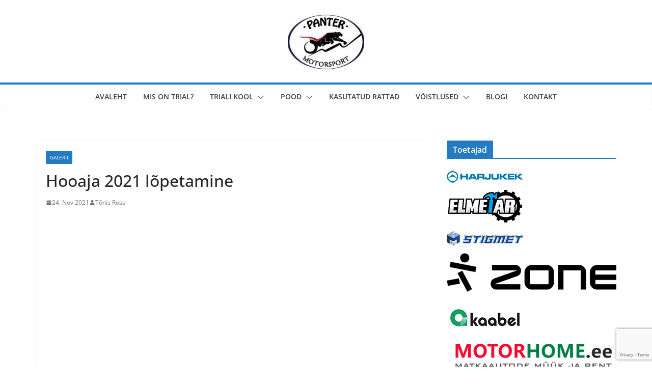

--- FILE ---
content_type: text/html; charset=utf-8
request_url: https://www.google.com/recaptcha/api2/anchor?ar=1&k=6LdL2tUqAAAAAOZ6qNudG-EAYSPq2jAO4IVTLQlv&co=aHR0cHM6Ly90cmlhbC5lZTo0NDM.&hl=en&v=TkacYOdEJbdB_JjX802TMer9&size=invisible&anchor-ms=20000&execute-ms=15000&cb=7pdg1vxbs5cw
body_size: 45732
content:
<!DOCTYPE HTML><html dir="ltr" lang="en"><head><meta http-equiv="Content-Type" content="text/html; charset=UTF-8">
<meta http-equiv="X-UA-Compatible" content="IE=edge">
<title>reCAPTCHA</title>
<style type="text/css">
/* cyrillic-ext */
@font-face {
  font-family: 'Roboto';
  font-style: normal;
  font-weight: 400;
  src: url(//fonts.gstatic.com/s/roboto/v18/KFOmCnqEu92Fr1Mu72xKKTU1Kvnz.woff2) format('woff2');
  unicode-range: U+0460-052F, U+1C80-1C8A, U+20B4, U+2DE0-2DFF, U+A640-A69F, U+FE2E-FE2F;
}
/* cyrillic */
@font-face {
  font-family: 'Roboto';
  font-style: normal;
  font-weight: 400;
  src: url(//fonts.gstatic.com/s/roboto/v18/KFOmCnqEu92Fr1Mu5mxKKTU1Kvnz.woff2) format('woff2');
  unicode-range: U+0301, U+0400-045F, U+0490-0491, U+04B0-04B1, U+2116;
}
/* greek-ext */
@font-face {
  font-family: 'Roboto';
  font-style: normal;
  font-weight: 400;
  src: url(//fonts.gstatic.com/s/roboto/v18/KFOmCnqEu92Fr1Mu7mxKKTU1Kvnz.woff2) format('woff2');
  unicode-range: U+1F00-1FFF;
}
/* greek */
@font-face {
  font-family: 'Roboto';
  font-style: normal;
  font-weight: 400;
  src: url(//fonts.gstatic.com/s/roboto/v18/KFOmCnqEu92Fr1Mu4WxKKTU1Kvnz.woff2) format('woff2');
  unicode-range: U+0370-0377, U+037A-037F, U+0384-038A, U+038C, U+038E-03A1, U+03A3-03FF;
}
/* vietnamese */
@font-face {
  font-family: 'Roboto';
  font-style: normal;
  font-weight: 400;
  src: url(//fonts.gstatic.com/s/roboto/v18/KFOmCnqEu92Fr1Mu7WxKKTU1Kvnz.woff2) format('woff2');
  unicode-range: U+0102-0103, U+0110-0111, U+0128-0129, U+0168-0169, U+01A0-01A1, U+01AF-01B0, U+0300-0301, U+0303-0304, U+0308-0309, U+0323, U+0329, U+1EA0-1EF9, U+20AB;
}
/* latin-ext */
@font-face {
  font-family: 'Roboto';
  font-style: normal;
  font-weight: 400;
  src: url(//fonts.gstatic.com/s/roboto/v18/KFOmCnqEu92Fr1Mu7GxKKTU1Kvnz.woff2) format('woff2');
  unicode-range: U+0100-02BA, U+02BD-02C5, U+02C7-02CC, U+02CE-02D7, U+02DD-02FF, U+0304, U+0308, U+0329, U+1D00-1DBF, U+1E00-1E9F, U+1EF2-1EFF, U+2020, U+20A0-20AB, U+20AD-20C0, U+2113, U+2C60-2C7F, U+A720-A7FF;
}
/* latin */
@font-face {
  font-family: 'Roboto';
  font-style: normal;
  font-weight: 400;
  src: url(//fonts.gstatic.com/s/roboto/v18/KFOmCnqEu92Fr1Mu4mxKKTU1Kg.woff2) format('woff2');
  unicode-range: U+0000-00FF, U+0131, U+0152-0153, U+02BB-02BC, U+02C6, U+02DA, U+02DC, U+0304, U+0308, U+0329, U+2000-206F, U+20AC, U+2122, U+2191, U+2193, U+2212, U+2215, U+FEFF, U+FFFD;
}
/* cyrillic-ext */
@font-face {
  font-family: 'Roboto';
  font-style: normal;
  font-weight: 500;
  src: url(//fonts.gstatic.com/s/roboto/v18/KFOlCnqEu92Fr1MmEU9fCRc4AMP6lbBP.woff2) format('woff2');
  unicode-range: U+0460-052F, U+1C80-1C8A, U+20B4, U+2DE0-2DFF, U+A640-A69F, U+FE2E-FE2F;
}
/* cyrillic */
@font-face {
  font-family: 'Roboto';
  font-style: normal;
  font-weight: 500;
  src: url(//fonts.gstatic.com/s/roboto/v18/KFOlCnqEu92Fr1MmEU9fABc4AMP6lbBP.woff2) format('woff2');
  unicode-range: U+0301, U+0400-045F, U+0490-0491, U+04B0-04B1, U+2116;
}
/* greek-ext */
@font-face {
  font-family: 'Roboto';
  font-style: normal;
  font-weight: 500;
  src: url(//fonts.gstatic.com/s/roboto/v18/KFOlCnqEu92Fr1MmEU9fCBc4AMP6lbBP.woff2) format('woff2');
  unicode-range: U+1F00-1FFF;
}
/* greek */
@font-face {
  font-family: 'Roboto';
  font-style: normal;
  font-weight: 500;
  src: url(//fonts.gstatic.com/s/roboto/v18/KFOlCnqEu92Fr1MmEU9fBxc4AMP6lbBP.woff2) format('woff2');
  unicode-range: U+0370-0377, U+037A-037F, U+0384-038A, U+038C, U+038E-03A1, U+03A3-03FF;
}
/* vietnamese */
@font-face {
  font-family: 'Roboto';
  font-style: normal;
  font-weight: 500;
  src: url(//fonts.gstatic.com/s/roboto/v18/KFOlCnqEu92Fr1MmEU9fCxc4AMP6lbBP.woff2) format('woff2');
  unicode-range: U+0102-0103, U+0110-0111, U+0128-0129, U+0168-0169, U+01A0-01A1, U+01AF-01B0, U+0300-0301, U+0303-0304, U+0308-0309, U+0323, U+0329, U+1EA0-1EF9, U+20AB;
}
/* latin-ext */
@font-face {
  font-family: 'Roboto';
  font-style: normal;
  font-weight: 500;
  src: url(//fonts.gstatic.com/s/roboto/v18/KFOlCnqEu92Fr1MmEU9fChc4AMP6lbBP.woff2) format('woff2');
  unicode-range: U+0100-02BA, U+02BD-02C5, U+02C7-02CC, U+02CE-02D7, U+02DD-02FF, U+0304, U+0308, U+0329, U+1D00-1DBF, U+1E00-1E9F, U+1EF2-1EFF, U+2020, U+20A0-20AB, U+20AD-20C0, U+2113, U+2C60-2C7F, U+A720-A7FF;
}
/* latin */
@font-face {
  font-family: 'Roboto';
  font-style: normal;
  font-weight: 500;
  src: url(//fonts.gstatic.com/s/roboto/v18/KFOlCnqEu92Fr1MmEU9fBBc4AMP6lQ.woff2) format('woff2');
  unicode-range: U+0000-00FF, U+0131, U+0152-0153, U+02BB-02BC, U+02C6, U+02DA, U+02DC, U+0304, U+0308, U+0329, U+2000-206F, U+20AC, U+2122, U+2191, U+2193, U+2212, U+2215, U+FEFF, U+FFFD;
}
/* cyrillic-ext */
@font-face {
  font-family: 'Roboto';
  font-style: normal;
  font-weight: 900;
  src: url(//fonts.gstatic.com/s/roboto/v18/KFOlCnqEu92Fr1MmYUtfCRc4AMP6lbBP.woff2) format('woff2');
  unicode-range: U+0460-052F, U+1C80-1C8A, U+20B4, U+2DE0-2DFF, U+A640-A69F, U+FE2E-FE2F;
}
/* cyrillic */
@font-face {
  font-family: 'Roboto';
  font-style: normal;
  font-weight: 900;
  src: url(//fonts.gstatic.com/s/roboto/v18/KFOlCnqEu92Fr1MmYUtfABc4AMP6lbBP.woff2) format('woff2');
  unicode-range: U+0301, U+0400-045F, U+0490-0491, U+04B0-04B1, U+2116;
}
/* greek-ext */
@font-face {
  font-family: 'Roboto';
  font-style: normal;
  font-weight: 900;
  src: url(//fonts.gstatic.com/s/roboto/v18/KFOlCnqEu92Fr1MmYUtfCBc4AMP6lbBP.woff2) format('woff2');
  unicode-range: U+1F00-1FFF;
}
/* greek */
@font-face {
  font-family: 'Roboto';
  font-style: normal;
  font-weight: 900;
  src: url(//fonts.gstatic.com/s/roboto/v18/KFOlCnqEu92Fr1MmYUtfBxc4AMP6lbBP.woff2) format('woff2');
  unicode-range: U+0370-0377, U+037A-037F, U+0384-038A, U+038C, U+038E-03A1, U+03A3-03FF;
}
/* vietnamese */
@font-face {
  font-family: 'Roboto';
  font-style: normal;
  font-weight: 900;
  src: url(//fonts.gstatic.com/s/roboto/v18/KFOlCnqEu92Fr1MmYUtfCxc4AMP6lbBP.woff2) format('woff2');
  unicode-range: U+0102-0103, U+0110-0111, U+0128-0129, U+0168-0169, U+01A0-01A1, U+01AF-01B0, U+0300-0301, U+0303-0304, U+0308-0309, U+0323, U+0329, U+1EA0-1EF9, U+20AB;
}
/* latin-ext */
@font-face {
  font-family: 'Roboto';
  font-style: normal;
  font-weight: 900;
  src: url(//fonts.gstatic.com/s/roboto/v18/KFOlCnqEu92Fr1MmYUtfChc4AMP6lbBP.woff2) format('woff2');
  unicode-range: U+0100-02BA, U+02BD-02C5, U+02C7-02CC, U+02CE-02D7, U+02DD-02FF, U+0304, U+0308, U+0329, U+1D00-1DBF, U+1E00-1E9F, U+1EF2-1EFF, U+2020, U+20A0-20AB, U+20AD-20C0, U+2113, U+2C60-2C7F, U+A720-A7FF;
}
/* latin */
@font-face {
  font-family: 'Roboto';
  font-style: normal;
  font-weight: 900;
  src: url(//fonts.gstatic.com/s/roboto/v18/KFOlCnqEu92Fr1MmYUtfBBc4AMP6lQ.woff2) format('woff2');
  unicode-range: U+0000-00FF, U+0131, U+0152-0153, U+02BB-02BC, U+02C6, U+02DA, U+02DC, U+0304, U+0308, U+0329, U+2000-206F, U+20AC, U+2122, U+2191, U+2193, U+2212, U+2215, U+FEFF, U+FFFD;
}

</style>
<link rel="stylesheet" type="text/css" href="https://www.gstatic.com/recaptcha/releases/TkacYOdEJbdB_JjX802TMer9/styles__ltr.css">
<script nonce="ExSewSByOk6JhQ6a1ceBpw" type="text/javascript">window['__recaptcha_api'] = 'https://www.google.com/recaptcha/api2/';</script>
<script type="text/javascript" src="https://www.gstatic.com/recaptcha/releases/TkacYOdEJbdB_JjX802TMer9/recaptcha__en.js" nonce="ExSewSByOk6JhQ6a1ceBpw">
      
    </script></head>
<body><div id="rc-anchor-alert" class="rc-anchor-alert"></div>
<input type="hidden" id="recaptcha-token" value="[base64]">
<script type="text/javascript" nonce="ExSewSByOk6JhQ6a1ceBpw">
      recaptcha.anchor.Main.init("[\x22ainput\x22,[\x22bgdata\x22,\x22\x22,\[base64]/[base64]/[base64]/[base64]/ODU6NzksKFIuUF89RixSKSksUi51KSksUi5TKS5wdXNoKFtQZyx0LFg/[base64]/[base64]/[base64]/[base64]/bmV3IE5bd10oUFswXSk6Vz09Mj9uZXcgTlt3XShQWzBdLFBbMV0pOlc9PTM/bmV3IE5bd10oUFswXSxQWzFdLFBbMl0pOlc9PTQ/[base64]/[base64]/[base64]/[base64]/[base64]/[base64]\\u003d\\u003d\x22,\[base64]\x22,\x22cijCpMKtEgE/[base64]/[base64]/Ch8Oyw6E6b1loLcKeBQfCjBHCuFsBwp3DqsO5w4jDszzDgzBRKyFXSMK+wqU9EMOhw4lBwpJjDcKfwp/Dq8Ohw4o7w4LCjxpBBBXCtcOow7xfTcKvw4vDoMKTw7zClQQvwoJVfjUrYE4Sw45Hwod3w5pUAsK1H8Oew4jDvUhiDcOXw4vDqsOpJlFnw5PCp17DiXHDrRHCiMK7ZQZLEcOORMOUw7xfw7LCvGbClMOow4/CgsOPw50+bXRKVsOJRi3CmcOPMSgbw7sFwqHDo8OZw6HCt8OgwqXCpzl3w7/CosKzwppmwqHDjA5MwqPDqMKaw45MwpsrJcKJE8O1w5XDlk5GUzB3wqvDtsKlwpfCkEPDpFnDnBDCqHXCuxbDn1k8wqgTVgLCu8KYw4zCrsKawoVsIRnCjcKUw6HDu1lfF8K2w53CsQBOwqN4N0Iywo4vJnbDikYzw6oCD0Jjwo3CpmAtwrh6KcKveyfDiWPCkcOxw7/DiMKPRsKjwoswwpnCl8KLwrl0AcOswrDCjcKXBcK+cQ3DjsOGCSvDh0ZZC8KTwpfCocOCV8KBTcKcwo7CjWTDiwrDpifCtx7Ck8OoMioAw6hWw7HDrMKxH2/DqkzCuTsgw5TCpMKOPMK6wp0Ew7NEwpzChcOca8OEFkzCrcKaw47DlzLCnXLDucKRw4NwDsO9W00Re8KOK8KOLsKPLUYdJsKowpAgKGbChMK5acO6w58OwpsMZ39Xw59LwpjDhcKgf8Kvwp4Iw7/Dn8KNwpHDnUo0RsKgwprDv0/[base64]/CqA9Uw77Ct3Ejwp3Cr8KAMsOuMsKAw4/[base64]/NMOMwoTDjcOvVU14wpzCnWvDrsKAc8OrwqvCgxrCnRpZRcOlOAxfJ8O0wqdGw4Akw5TCrMKyBh5Pw57CsAHDnsKRWxVbw7nCkBLCg8OHwozDg2/ClxgkA0jDshwEOsKHwonCtT/DgsOIJw7CmjNWI2F+TcKqaz7DpsK/wqo1w5suwrZCDMKnwrvDqsOLwqvDt0fCpVY+JsKfG8O9FlnCpcOoZBwqa8Orf3BfACjDucOTwqrDpCnDkMKPw7Qrw54Fwo47wog4RmDChMOYG8KFKMOiGMKMWsK4w7kOw4RdVj0/Em5yw7TClHHDumRTwpfCgMO3dXwiOAnCosKwHQpyOsK+LjDCrsKDBQIswrluwpPCosOFQkDCqDLDjMKHwrnCjMK7IATCgFbDqWLCmcO4OEfDlB9aKxbCswEjw4jDpcOwUhDDpAwDw57CjMKjw6bCssK7IlJ2ZU08McKFwqB9HsKpBnh0wqF5w4DCqG/DlcOuw6lZXHpBw517w7RJwrLDkQrDocKnw70Awqxyw47Dj08DI3rDvnvCoS5HZA0gXcO1wqtTccKJwqHCscKuS8Owwo/[base64]/Cl3pew4k3acKZQsOvEHjClVByw5JeAX3Dnj7CscOMw6PCmF5/ZyzDvR1nRsO/wpt1CGhIeW1qSEt0HFzCl0/CosKHIxjDiAHDoRvCsgPDuRrCmTvCuS/DjsOuCsKrL0bDqMOnWEgOPT9dZWPCqmIuFFdVdMKnw5DDoMOBfsOqScOmC8KjVh0ieXJbw4rCuMOvMGJVw5LDvn7Cr8Ohw4LCq0/CsFgTwop/w6k8F8KQw4XDvFAFw5fDmGDCmcOdGMOMw7d8D8KvaHU+JMK8wr96wp3DrDnDo8Olw7rDpMKywqwxw6fCkHPDl8KgD8KHw6HCocO2w4fCiEPCon1nU2nCnW8vw6Q0w5TCoy/DvsK8w5PDhB0OL8OFw7bDq8KkUcO1wqZEw7DDk8Ohwq3DgsOkwqPCrcOGa0B4dzgiwqwzCsO6BsKodzJZdjFaw7DDocOwwoAgwpLDiCpQwrkYwr/Do3DCrlE/w5PDuVLDncKAAQ13RTbCh8K2WsOnwqIdZsKEw7LDogTCqcKEXMOmICfCkQIcwpLDp3zCuTpzX8KYwonCrhnCvMOjesOZfF5FesOkw4N0HRbCi3nCnyt3Z8KcG8OFw4rDpnnDqMKcSTnDmnXDnwcmJMKyw5/CtlvCjB7CsQnDogvDmT3CrhJaXAjCv8KrK8OPwq/CoMOPSCYTwojDlcKbwqQpXAUQM8Kqw4dlK8OPw6pvw7fCp8O5HmENwrDCtj5fw5/Dl0JEwoIJwp1+N3LCqMOHw4nCqsKLcH7Cj3PChMK7McOcwoFNW0LDkknDpBUyPcOhwrRWaMKNaFTCvGHCrRFTw5dkFz/DssKowooMwq3DrXnDtD0sEgNiacOPcSlZw6BtHsKFw5A5wpEKZg02wp8Xw5zDhsKbb8KAwrTDpQnCk21/XwTDosOzD3F5w4vCqA/CjMKTw4YMSjTDjsOfMmfDr8ONGHYqRcK3bcO0w59AQ3TDjMOYw7PDtwbCo8O7SMKqQcKNXcKjXAchAsKJwpHDvXsXwp4yW1rCrh/DrWrDu8OyUCtBwp7Cj8OKw63Cu8Ouwqtlwqktw75cw59FwptFw5vDj8KRwrJXwrZEMHDChcKbw6JFw6lPwqZNI8K+SMKmw6bCp8KSw6Z8Cw3CssOjw7nCoj3Dv8OYw7/CrMOnwrc+X8OkfcKvccOTW8Kuw6gRY8OXMS8Bw5rCgD0qw598w5HDvjDDr8KaccO6GyfDqsKnw4bDrStcwpAXGgIow6YfAcKlPMOxw7x0Bz18wp9sZgDDp2Nyb8O/fy8pNMKRw6zCtlRxOMO+CMK9ZsK5IznCuAjChsO8wpnDmsK8wrPDnsOsecKawqMBRsKew748wqDCpCQRwql3w7zDlyfDpyYvPMOAIcOiag1twqYvYMKLMsOmaAVzKH/DohnDqhTCkwvCoMOfasOVwovDvw1kwpYgQ8KIFhbCocOKw4J/[base64]/Cmm0wPcOXWCppRsKRG8OGEFfCrSsBMXRAOx8GAsKwwos0w54Ewp7Dh8O8IcK/[base64]/CFrCgsKFEcKqYU/DvcKFWsOzScKLSlvDpGXDu8OWT24COsO7RsKZwobDkWDDjGscwofDhcOZZsOMw6rCgEPCicOWw6XDr8KHDcOxwrfCoUBKw6h3PsKtw5LDnHNHS0jDrlljw7DCsMKmU8OPw5rDosONSsKmw5AsWsO/ccOnN8KPIjEOwod8w6x7woJ9w4TDkGJzwp53Y1jCvUM7woPDusOKNgMZPkZ2Qx7DhcOCwrPDnTN2w68lDhdwLEd9wrAoC1w3HVAFEw3CjTNHw6zDqi/CosKtw5zCo2M4eWAQwrXDq1HCj8Oew65lw5xNw6jDksKMwr0EVQPCusK2wow4w4Z6wqTCtsOEw4rDr0dyWB9bw5ldN1AxWS3DpcK2woN3UmFDdkgJwo/CuWLDhWDDkBDCtgHDrMOqYnAGwpbDlx98wqLCjsOoE2zCmMOkdsKxwqlfR8K2w4oRNRrDi0nDk3rDgn1XwrVnw48rRsK2w7gZwpBSIBVww5PChA/DuFo3w59HexbCu8KIcA4Uwqxod8OuS8OswqnCqsKRPW1nwoZbwoF5DcO/w6AYCsKbwpx1RMKBwpVHTcOuwqA7BMKLL8KIWcK/P8OIX8OUExfCh8Kzw6dywp/[base64]/DlU3Dun3CmcO8w5Yew4Acw7TCuzzCtjw7wp0CRAnDpsKVExDDpMKrGBHCn8OiT8OaeTbDrcKIw5XCtVI3AcORw6TChgsXw7dawprDjiN/w65iSS9cc8Olwo9/[base64]/wp3CvVBmw4cHYsOTwrVawqFawpzDnMOFCVfCoQvChG58woUNVcOhwpbDusKiW8OFw5XDgMKew6MSCHDCisOhwo7CpsOqPH7CuXkuwqrDuDR/[base64]/[base64]/[base64]/DrMKSU8KNw6DDrcKYwrPDoGAPfcOgwo7DosOHw6UFFycbNMKMw5jDkDpZw5JTw4bCqVV3wqvDsGLCuMKBwqTDicOvwp/DisKzR8OyfsKyZMKewqVjwrVtw4RMw5/Cr8OXw6IoccKIQnLCszvClAjDtMKbwrzCmnbCuMKPWAx+dgHCgyrCiMOYXcK2TVPCgcKlQVg0XMOMW3LCrMKpHMOww4dgY2o6w5HDj8K/w6DDjAU/w5nDmMK7ccKhPsOSXiXDs0BnQXrDuVPCqlTDgghJwrhNBsKQw5lCDMKTSMKMJ8KjwrFGf27DssKgw7ALPMODwp0fwpjDp08uw7zDow4bT2EHUjHCi8KnwrJ7wofDg8O7w4dUwpjDgkszw5kgUMKNeMOyd8KgwpLClsKaJCTCiWE5wqMow6AwwpgFwoN/HcOZw5vCrjUrVMODDXrDrsKgKVXDj2leT1DDiCXDpUbDk8KuwpJAwqFWMyzDqzgXwofCrcKZw6M2V8KMelTDmgbDmcK7w6Mgd8OTw4xSXMKqwoLCpsKywqfDnMKTwpwWw6wGXcONwr0+wqTCkhZqBMOww4TCkn1gwq/CicKGRFJuwr1Jwr7CksOxw4gRIsOwwrwYwoHCssO1BsK7RMO5w5wAEEfDu8O3w586FRvDmzfCtCYJw7fCnUYpwpTChsOsMcOaETEEwqLDg8OxJVXDh8KMOCHDpxbDqwrDhAgEfMO9MMKxSsKCw4lPwrM/wqTDg8KZwo3DpTLDmcOnwp9Kw4zDlmbDsWpjDRssNjLCvcK5wqIFWsO5w50Iw7M6wppVLMKxw7PCssK0XRwufsOVwpBXwo/CljpDbcOwQEHDgsO/CMK9IsOQw4xAwpNHRMOVYMKbTMOEwpzDg8Knw6/DncOiNyjCpMOWwrcYw4XDgXtVwptYwpXDr0ILwqnDtzlJw4bCq8OOFQYdRcKcw4JraHbDg2bCgcKew6Asw4rCsH/DtcOMw7svR1o6w4IWwrvCp8KnAsKOwrLDhsKEw7ICw7TCisO5wo00KsO+wqJPw7fDlF4nHhlGw47Dk3t5w4HCjMKkKMKXwpNKVMOLeMO/[base64]/w7rCt8ORwq7CnMOrS8K3WwB4w49lZ8OewozCoQzCksKNwqTCqcO9IAHDmVrCgsKPSsKBD04EJWgWw4jDoMO5w4IBwqlGw71Ww7ZCHVobPFYYwpXCh0deOsOJwqzCv8O8XQTDtsKKdUw1woRlJsOSwrjDocKiw7hbL3sUwqpjU8OqFW7DrsOCwpQVw6/CiMOcFsK6CMODYsOSAsKWw4rDvcO5woPDugbCiMOyZcO6wpAbBlHDnQ7ChMO9w6/Cq8KIw5/[base64]/Du8OVasOTQcKzwpJrwp1TbMOkRCM8wosJKDjDicKzwrt4F8OswqjDsWtuD8KywpjDkMOLw7TDhHkAeMKWC8KawoE/PGY5w7YxwpjDtsKPwpwZZSPCrCHDrsOfw4t5wpoYwqTDqA4LHMOVTEl3w4/Ci3/CvsOUw6Vgw6XCrcK3KGlnSMO6wpvDkMOuNcKDw5dFw4Zww6FmN8Oow6nCh8OSw4rCucOhwqk2KcOOMmfCqAtpwr0ww51LHMKZcCd9QxHCssKWQiVUBUNIwq4Nw57CqTrCmUk+wq04E8O8SsO2w4JqTMOEG142woHChMKLTMO/wr3DjjtFEcKmw6rChMOUfB7DtcOocMO6w6jClsKQB8OAEMO+wqDDlX8vw6gQw7PDgkdBWsKTSXVawq3CnnDCr8O3YsKIHMOtw7/DgMOTQsK0w7jDmcOxwrAQJUURw57Cj8Oqw6h2RsO+XMKlwpt7WMK7wqN6w6jCpcOyU8OKw67CqsKXDXjDiC/Dh8KIw7rCncK4d0lQDcOSfsOHwrg7wqwYAV4mJAlpwr7Cr2rCp8KrXRDDjhHCtBYwRlXDuShfJ8K8bMKfPG/CrUnDnMK1wqRnwp9WHgbCnsK9w4QRKGrCuhDDkEdjNsObw4PDghhvw4nCicKeAA5qwpjDqcOwFnHCsjJWw7FWdMORQcK3w7/ChUbDtcOyw7nCvsOkwp0vaMOCwpfDqw4uw7vCkMO8VijDgDQbOzHCoQTDtsOaw4ZTLD/Dq3TDjcKewoI1wr/Cj0zDgRRewp3CmiTDhsOXE3Z7PVXDh2TDqcOww6XDsMKAR37DtkTCm8OHFsOFw7nChER/w5wSJMKDTglqLMOjw5cmwo3DvmJFbsK6Pwtww6PDnsKlwqPDn8KywoDCr8KMw7gpVsKawrZ1w7jChsKuFk0tw5PDh8K7woPCq8KmWcKnw4wNNHZmw4ZRwoJ2LihYw4gmJcKBwqRROVnDiFxlYWHDnMKPw7bDisKxw6d/KRzCpFDCi2DChsOBEHLDgwjCt8Kow7NmwrLDjcKGdsK1wq1vAVInw5XClcKIJyhBO8KHT8OVOhHCnMOwwqc5IsO8C20/w5bDscKvf8Onw6PCsXvCjX0zShItXWrDtMKCw5TCul0zP8OpOcOJwrPDtcO/G8Krw714DMKSw6srwpIWwqzCpsKHV8KnwrXDi8OsW8Orw6DCmsOvw7/DiRDCqW1rw6JTGsKBwoLCvMKrScKWw7zDj8OtDyc4w5DDksOSOMKnYcK6woMNVsOhRMKQw5JbbMKWQilEwpnCjMOOPDFtPcKiwovDvB1efBrCv8O/CMOneXcPe2jDrsKpHSZxY0QSFcKzQVvDkcOjUMKvbMOcwrzCtsOtdDLDsUFsw6rDvsOAwrbCiMO4aArDtQLDnsOFwp1BbQbCj8Ktw6rCqMKxOcKmw4sKL3jCml1BORTDhcKfIBzDogbDjQRCwqBWVCXClnEqw4DCqwcHwoLCpcORwoLCoi/[base64]/DjRLCslLDtMOnTiBqw5nDvMO6w4nDpsK6wonCpcKwBQ7ChMKmw5jDuFozwrvDj13DmcOsP8K3wrzCicOuW2/Dt0/[base64]/w7ZjwrXCk8OPeMOsw43DvMOKVBAuwpcpw6cXQ8OHCVdLwpZPwrHCncOpeldENMKWwrXCrsOkwqvCpjYeHcOiKcKPXx0dfn/CoHgbw6vDp8OfwoHChsKSw6DDsMKYwoI/wrvDghUcwqMNMTZMRMOlw6HDlCTDgiTCqDYlw4zCosONK0rDu3k6X3zDqxLDpkMowr9Cw7jCh8KVwprDu3/DoMKgw4vDqcOSw7sQasOnG8OSTWFWCiFZfcKmwpZlw4VUwqw0w44Jw5lPwqsjw57DqsO8JHJRwpdRPiPDqMK4RMKVw6fCsMOlHcOvPg/[base64]/DknYlwqnDkA/CggNjw7vDs8OZCTbCk2XClsOQEFvDnijCu8ODGsOxY8Otw4vDrsKlw408w6TCk8OVNgLCmiLDh0XCj1A9w5XDsWYwY0QhPMOJacKXw5rCosKFGcOlwoI6L8OSwpXChMKVw5XDvsKlwobCohHCog7DsmMwPF7DsWjCnUrChMOdNcK0bWR8MnHDgMKPKk/[base64]/CiXnDnRHDiWvDmW4MwpZ/PcKAREnDujYkenIMT8KrwqbCuBs2w6TDqMK1wo/DqGF8YQcCw4TDq1zDn158Ny4FHcK7wpoYKcOhwqDDhVgDJsOCw6jCtMKMW8O5P8Olwr5EQcOMCzg0aMOcwqbCgcOUwoo/w4IaQG/DpinDoMKWw7HDjMO/KS8hUHwdPRXDnEXCrnXDiFpGw5DCoF/ClBDCnsKgw70UwrY6EVAeY8Ouw4DClB4ewqPDvzVMwr7DoG8Hw4BVw7pPwq1dwp7CuMODesOGw41bY2hnw6bDqkfCi8KSZXVHwonCmhQcHsKFBH0+GxxIM8OXwo/DocKJfMOYwq3DgxzDjTTCoyxxw6DCvz/DmiDDr8OQdEB5w7bDrjzDrX/Cr8KkEW8uaMKOw5pvAS3DkcKGw7bCjcK1YcOLwpNpUDl6EHPCgDnDgcOvVcKTLD/[base64]/Gx9vwpbCisOYw58Xw6vCssKSQ3TDoAzCsk/Ch8OkcsOMw4tsw713wr9rw5o4w4UUw6HDtsKNdsOcwrXDuMK/VcKaWMKgPcK2MsO5worCqy0XwqQSwpU5wqfDolnDvWXCtQ3Dm3XDul/[base64]/Ck8O7w5EMwrPDlMKjw7hywrLCqRTCo3URw4MWwr58w7HDkAh3RMKZw5HDj8OuBnA0RMKRw5N9w5/Ci1EhwqPDvsOMwrXCmcKTwq7CmMKwUsKHwqNZw5wJw7hHw7/CgnISw5bCmTzCrUjDmCQKW8KYwqMewoIrNcKZworDv8KaSjvCrSEgaljCs8OBEMKmwqfDjVjCr3ELZsKfw5I+w6huCTpmw43DhsKXeMOVUcK/wqBKwrnDvXjClsKhITDDtgHCqcO4w7xuOjzCg2JGwqglwrUxOGzDtcOywrZLd2nCgsKHfSzCmGQcwqTCjBLChUDDuD83wrvDtTfDhRVbIEhsw4DCuHzClsKPUSVpLMOpDkXCgcOHw4nDqHLCqcKoX3V/[base64]/VxpSD1bCgcOFw6BGSzQ8b8OXwqLDgjLDrMOiICjDq3l2ADd3woDCoQ8OwqcSS2vCmsOTwrPCrEnCgCXCiQk7w63DlMK3wosnwrRKQU7Dp8KHwqPDlsK6acOqA8KLwqpIwosuc1XCkcKewqnCqnNJe1PDrcOtDMKTwqdewovCoBNPLMOrYcOrJl7CkUo0HHnDgX/DisOVwqA3bMKbW8Klw45EGMOYIcOkwr/[base64]/DkFPDs8KYI8Kowq3CnFwUFsKDwpfDssKBLGwcwrPCoMKKTsOJwpnDrh7DiAIqfsO7wojDrMONI8KAwod6w7MqJU3CssKkHxRPHj7CqAfCjcKRwo/DmsOQw4rDr8KzT8Ofw7HDqQHDiSXDrVc2wrnDh8KiRMKEL8KRJEIfw6M4woA+axXDhUp9w6zClnTCgX52w4XDmjrDmgV/w6jCvFM4w54pw63DihbCuhwhw7rDhDlPEHsuZkDDhGI8KsOhD0DCv8KwGMOJwoRHTsKow47Dl8KDw7LClhLCkXABPToMcXk7w4XDgDpZTlLCu25qwpfCksO9w5hxHcO8w4rDq2EqRMKUJzbCnlnCmU4vwrPCgsKkKS5owprDgT/CjcO7BcK9w6IKwqUbw54ua8OfOMO7w7bDvcKREjZSw5fDmMK6w4kcasOEw6/CuivCvcOywrk4w43DoMKLwo3Cu8Klw4zDncK9w7BWw43Dk8O+YH9hecK5wqTDqsOvw5QKPgYywr8mWUPCuDbDu8OXw5PDs8OzW8K8ETvDm3Aew4olw7VFwrTCjjzDoMOJYTTDh2fDj8KnwonDiDPDoGDCqsOcwo9FEg7CmGdtwpIZw6klwoEfGcKXBF5Nw7/CiMOTw7vDqB/DkVrCnH/[base64]/RMKlwqLCmsKAwozCuMOXU3LDpsKgUX/[base64]/wp7DrcKQw6IVwrBmEhvDhMKzwozDukDCucO+PMKEw7bDhsO0E8KfScOZdC3CosKTS2XDscKXPsOjeXvCr8OyQ8OSw7Z2AsOfw4PCgi5zwok9PQZYwoPDhlvDv8O/wqPDrsKJGS5Lw5rDq8KYwrXCgEHDpzYBwptibsOibMOJwrrCqMKEwqPCqmLCusOlLsKbLcKVwojDsk5oS0hfdcKGLcKGLsKJwoXCvcOMw5Mqw7Nrw7HCuQYHwrPCrBXDjGXCsmvClEA/[base64]/CqMOcTsKAfMOVwqJ0wq3DjcK9w4vDpGcXK8KywqAAwpHDr0Y3w6nDiGHDqMOBwqVnw47DuTnCrDN9w7spVsKPw6jDl23DkcKqwqvDrsKDw7QPEsOfwog+ScK0U8KtF8KBwqDDsB9Zw41WNkkbUG0mTzDDlsKOIwTCqMOeZsO2w5rCrwLDksKTUiokIcOMQztGc8O/by3DthlaAMOkwozDqMK+bX3Ct0fDrsKHwpHCm8KQfsK1w4PDugDCoMK8wr1nwp4yLg7DggEIwrx9wp1fIUBTwp/CkcKvNcOfWk7DqWIuwovCs8OOw5zDo0tJw6nDk8OdX8KRdRJSZAPDqSMPZsK2wpXDvlYRMUZkeBDCsUvCsjw3wqgQE3TCpXzDh0RaHMOMwrvCmEnDtMKeRlBmw6Y6Zm15w47DrcOMw5h6wpMnw7VswprDkzADKU/[base64]/[base64]/DnUJ9WsK3KsKiw4FEwofCp8K+w4tGcQtkw4/[base64]/CssKXwphIXk4XwojCo3jCu8KqBH1GwovDh8Opw6URbEEww6/[base64]/FxvCpMO0w5wGw492HDjDqsKvYcKSZHJ5wqtZEUbCm8KPwqfDmMOEYlvCsh/CgMOQecKGZcKJw63CgsKfLX5KwrHCisK+IsK7HhvDj33CtcORw68DBzfDmiHCjsOWw4LDk2Qtb8Kdw48vwrotwq0AOT9BeU09w6/DqUQTBcOVw7Nzwok7w6/[base64]/wotcwoF3w7oKwp/DpMKrX0XDvFJ+TTbCjkvCvw86RwQhwoMyw7HDncObwqoOZcK8LhQgP8OPEMK/VMKgw5pTwpdQT8OSAV5NwpzCmcOdwpfCojdXa0LCmwBiAMKsQFLCvEPDm3/CoMKWW8OIw4rCpMONGcOPSEPChcOEwrQmw7ZNW8OTwr3DigPDqcKPXgdwwo4/wrHDjEHCr3/DpCgvwrYXZjvCp8K+wrLDqsKYEsOCw6PCvHnDnTx1Pg/CvEt3WAB5w4LDg8OWB8Onw70gw47Dn0rCssOzQV3DrsKVwqbCpGoRwodNw7DCtEjDjsOvwrZawocWVV3DlwfCtsOEw7MUw7fDhMKMwrjDksKUKAE5wp/Djh9hIjTCqsKcEMK8EsKfwrcSZMKGIMOXwoMLMQFBJ1xlwpjDkyLCo2ZSUMKjdEXDlcKTdWXChsKDGsK3w6V4G1/CpBAsdj7DimVpwoxAwrzDr3NQwpAaKsOtX1ApLMOCw4QTwpJRcQgKIMO1w4wTaMOuf8KTVcOLfS/CnsOOw7M+w5jDjsOEwqvDh8ONSD3CncOmdcO4dcOZHWXDhR7DvMOEw7/ClcOow5lAwo/[base64]/wpY0wpJ8aG1TwqPCkkltw40APVZAw6JvNcKLMSzCg25Sw7JxacOiMcOowrVHw4HDosO1f8KoGcOdByUFw7/DlMOfalpGAsKZwqw0wq3Dqg7DtjvDlcOHwo1UVAcMa1owwpJGw7ANw4Rww758HWBVP0TDgyscwoRvwqdGw6HCicO3wq7DpQzCi8KjGHjDqDHDgcOXwqZbwotWZx/CnMO/MAxkU2xCEBbDqWtGw5DDlcO3F8Obe8K6bGIBw60+wpPDicKDwq8JAMOnw4l5d8Ozw4ISwpckPy8Vw7vCosOMwpvCm8KOf8OZw5c+wpXDhsOWwq5HwqAAwrfDoXIdMBPCisK9AsKjw516YMOreMKNbgvDnsOiHGUAwr/[base64]/w6dLOUV6PsOrGnnCm8Ocw7vDlVRnKMOIYy7Dsi1YwrjCgcKbbgfDk3NZw5fCnQXCnjJ7CGfCszkUMRALLMKqw6vChDTDk8KIbGUewoZWwpTCom4fL8KHfCTDlC4Hw4/CvE4XY8OMwoLCryhCLS3CucKbCxUjf1rDo1pVw7pTw5ZwYkBww6EhJMOZc8K7ZxcdCnhPw6fDlMKQY1TDizcCEQrCoEBhQsKCBMKaw482flRzw6sew43DnmHDrMKxw7MmYkjCn8KZUn7Dngs6w7grFCZtVT9xwo/CmMO5w6HCgcOJw4bDowvDh2wVRcKnwpZREcOMO0nChDhRw5jCucOLwpzDpcOPw6nCkwDCvinDjMOswqcCwrPCnsOQcmpNb8KZwp7Ds3LDjWXCnxDCt8KGYjloIWkwalxCw40vw4dkwqnCncOuwrRow4XDtU3Ci3vDq2w2GMKyIxBIHMOQHMK1wq/Ds8KZcRRgw5LDj8KuwrhLw4HDusKid0bDsMObYBrDmXgbwqUHbsKsewxsw5w4w5Mqw6/Dty/CqSBcw4DDgcKLw75IZMOGwrPCnMK2wqfDvn/CgxZOTzfCtMO+QgcPw6ZDw4phwq7DgiNmZcOKYltCbF3Ch8OWw6zCtkMTwqEWEhsRIgo8w6h8LRoAw5puw7AKcxRqwo/DvMKPwqnCjcKzwptDLsOCwp3Cg8KhOhXDlEnCpsOLRsOoVMOJwrXDkMKAdlxbKHXDiAgGKcK9UsK2Uj0/SmVNwoRcwo/DlMKZQSRsCMKbw7DCm8O3c8OAw4TCn8OJBGzDsGtCw5EEJVhww4hcw7zDvMK9LsK7Uj8fasKdw48/a0MLamPDlMOew4Abw5HDkxrDvFY9f2Yjwp9GwpDDv8O4wrYywpbCqg/CoMOhC8Oqw5DDi8OufDjDt1/DgMOuwrNvQiYbwoYCwp9xw7nCs0DDtn8pf8KDfwpsw7bDnhPCmMKwLcKCDMOqEsKnw5TCkcOOw4NnFwRAw7TDtcOIw4PDlcKlw6YIUcKNW8O9w7Z7wo/DsXzCscKRw6vDmVvCqnlgME3DkcKqw5ERw67Du0LDnMOLPcKYN8Knw6fDqcOAw7t6wpzCjC/CtsKtw5vCv2/Cg8O/J8OiE8OnQRfCsMOcXMKxOTBrwqFDwr/DuGvDl8Kcw4BFwroUfU90w6zDvMOmwrzCjcOdw4TCjcKdw6xjwpYUMMKOVMO4w47CscK3w7PDi8KJwo4tw63Dgi1yaGE2fsOvw7k1w63Cl3LDuSHDtsOcwojDihfCp8OAwr5Vw4TDgWnDhz0Mw6ZyHsKkVMOBcVTCt8KNwrgWPMK6URIAYsKwwrxXw7/CkXfDvMOkw6oEKl8tw50hEW1Qwr1afcOyOlTDgMKycmPCn8KIDcKcPwPDpwbCpcOiw7DCksKVD3x6w49HwrdaIFlUPMOAEcKvwqrCm8O0bHTDk8OKwrQJwqofw7NxwpvCn8KQZsOTw6TDgVbDgHbCssKzJMKiJQAVw6nDocKgwonChSVSw6bCpcK/w5s3CcOpLcO1JMOUTih2VcOnw5zClhEAZsObEVsFRzjCq0vDtcK3Ol5Bw4HDoF9UwrxoOA7DoQhxwpTDvybCn1cYSnxKw77Cn2xlXMOewqYWw5DDiRoYw6/[base64]/MGjCgMKieR7CksKydyjDszXCgsOZXwDCsDvDmsKrw6lje8OPZcKDI8KCXx7DmsOybMOhFsOBQcKjwr/DpcKaQDNXw6bCicOiK2rCscOcOcK0fsOXw61mw5x4QMKCw5HDjsOGS8OdJgfChG/CqcOrwpAowo9bw5dow5rCgF7DvzbCsjjCpijDpsO4fcOswo3CsMOCwrLDnMOsw5DDkkMkNsO9T3/DqDASw5jCtz92w7hnH0XCuA3DgU3CpMOCWMOvC8OFbcOXYBt1LFgZwpYkKcKzw6XCmHwOwpEsw7zDlMOWSsOGw5tLw5vChQvChBYfESbDqWDCsncZw5Jqwqx8SWTCisO8w6/Dk8KnwpYuwqvCpsO+w6Mbwr8oZcKjIcOWFsKLUsOcw5vCvcOGw5/DgcKOPGw9MwNfwoXDt8KMKQvCk1N9K8KnIsO5w7TCvsOQQsOURcKuwpvDvsOSw5zCj8OwJ2Bzw4ROw7I/acOOGcOERcOPw4pgFsKpRWfDvVTDgsKIwq8WT3jCmyLDp8K2RMOGccOiOMK7w4dRXsOwMxoXHi/[base64]/woXDsAA1wqTCr8Oawp8yHsKywokQUcOQEA/CnMOMeizDkFXCkATDqAfDicOpw4c7wqLDsgNuKWFGwrTDuBHCiRhWZmYgVsO2X8O3NSnDpsOnAjQdbSDCjxzDjsOswrkbwrbDk8Omwq1ew4Zqw6/CuxLCrcKJd3bDnUfDqzNNw5PDqMK4w7VGVMKiw4DCn1Q9w7vCo8KPwpETw67Ch29wLsOjWSjCk8KhIcOWw5oSw7I1WlvDrsKHZxvClGVUwoAaS8KtwoXDuSTDnMKLw54Jw7vDlytpwpcZw4LCpArDrgDCusKnwr7CinzDosOywpfDtsKdwpMaw6/DildMUWlHwqZTW8KWRMK+LsOrw6VhTAHCgHzDuS/DtsKOBkbDo8K8woDCizADw7/Cl8ORHm/CtHlQB8KoRgPDhmogQF9dN8K8On8fGUDDo2bCtlHDhcKVwqXDlcOzZ8OFB0zDrsKxb2lpHMOdw7RvGRfDlUlMKMOjw7XDlcK+YcOKw53CtGDCpMK3w604w5TCuizDo8O2wpcewpcRw5zDnsK3FcOTw5MiwrLCj1jCsRs/w6nDgg3Co3TDlsOhDcO4TsOiGmxGwo5Vw4AKwonDqxNvTw1jwpBHKMKQPEtZwpLCpzhfFzPCo8KzdcOxwpscw6/CrcOuKMKAw57Dm8K8WiPDocKRWMK7w7HDkFhswp9pw4vDtsKKO08vwqvCvhkKw6jCnWzDnWEiFCzCo8KKw7jChzpUw7DDvsKaNVtnw7HDrjYRwoTDogk4wqPCscK2R8Knw5Z0w7MhfsOfHh/Cr8K6b8OMOXHDgSMVCXxEZ1bCnGw9Q2rDq8KeBXgawoVjwrkaHw0LHcOswrLCrGbCt8OESk/CjMK5Lns2wpQWwr51csKlbsO5wqwuwobCt8OGw5cBwqhSwrI2GCTDqnLCuMKpHU5rw6fCsTLChMK+w4gQKcKSw7PCtHogSsKxCWzCgsKbe8OBw7wDw5l5w55Xw5tAGcOfXC0xwpVuw4/CnsKbV2kew6jCkkwgL8KRw5rCisOdw59SYWbCmcKmf8KlHiHDrhXDk1vCkcKTEDjDrgzCr0DDmMOew5fCilM1UXwubAQ9VsKBd8Kuw77CpknDoGsywpvCjz5DYwfDvSHCj8OGwqTCmjU8bMK/w60Ew69VworDmMKqw48LfcOPKxMQwrskwprCl8KsZXNwCBtAw7ZBwqlYwrXCp1PDsMONw5QZf8K8wq/[base64]/DmUBsdsKsI1bCsi3CksODKMOYOQTDmMOgaMOAMMKpw5jDj342GifCqWA2woNwwobDsMKSTsKWP8KoHMOuw5/DhsOZwqdYw6wEw7/[base64]/DtRrCu8ONeMOHV3dswpnDsmvCocKlwrfDgcKaWsODwpDDuGRKDcKFwpnDtMKecMO2w7rCssO2KcKPwrdaw6N6bAUaXcOVAMKQwpttwpkXwp5jfGhPOWnDtR7Do8KOwrM/w7MowpvDg2RDDHnCihgBPMOPMX9TVMKyYMOTw7rCg8ORw4bChlUMFcKOwpXDp8OCOlTCoytRwojDn8OcRMKqfhZkw5fDpAoUYgY/[base64]/Cs23CpsKyZMOiw7PChXxSwopKVFERaQzCpMOCw5F0wpTDh8OBZHBtdMObcg/[base64]/DAU/KMKRA1cSOHtuwr/DlTTChDJLdUMZw43Chx1ew7zCn29bw6fDmATDjsKNJsKnJV4OwoHCtcK+wrjDlsOkw6PDuMKywqfDn8KawoLDh0bDkDAjw41iwrbDjUfDp8K5LlQvfCErw7g8M3Vlw5EeI8OoCGRXVDTCvsKcw6TDtcKRwqZmwrRFwoJhTX/DhWfCuMKIfiBHwqJiXsOKUsK5wqp9SMKmwpcIw7sjBWEQwrUlwpUaZcODa0HCsDTDnDNrwr/DusK9w4HDn8K8w6XDi1rCvk7Dl8OeQsOMw7nDhcKUFcKfwrXDiQ91wrMOAMKPw4gIwr5swpfCmcKFG8KCwodHwo0tVy3Dn8OXwpnDoR8CwpjDoMK1CsKJwps+woXChk/[base64]/NRTCjAHCt3kRw4kNTjPCl8OPLGXDjcKAUULCnMK7wotSLVIPWQEpJTvCn8Kuw4LCo17CrsO9W8OGwoQcwrgqa8O9wqtWwrbCgsKjM8Kuw6xNwppQS8O+PsOmw5wxN8KGA8Oewo0RwpEYUzNOaEdiWcK/wpbDvQLCgFAYEUjDl8KEwqjDiMORw7TDt8KdLz8Fw7EgG8O8FEPDjcKxw41Pw5/Cm8OAD8KLwq3Ds39bwp3Cj8Oow7tJOAhmwobDvcOhJAZdH2LDuMOTw43DhRZVbsKqwrHDn8K7wpPCo8KkbFnDvUvCrcOFMMOewrtHcU95MkDDtBldwp/CiikhfsOBw4/DmsO2CngHwrQ3wp/CpC/DpW4lw4sWWcKaDxFiwpHDj2bCkDl8UTvDgDRne8KUHsOhw4LDs0cawoJ0Z8O/[base64]/CkFnDuBUrwrwDwqfCrsKxZULDmMOuMEXDlsOKRcKkBBLCkR05w7RKwrfDvwcvC8KIPxg0wp0ia8KDwrHDn0LCiBzDlyDCm8O/w4bDpsK3YMO2b2kTw5hGWE1+TMOiZgvCo8KcEcKiw40aKhrDnSIFRlDDh8K8w54jU8ONESxQwrMPwpYXw6pGw7TCjk7Cl8KFCyoWUMOwe8O0ecK1NUR1w7/Dr0AAwow2AirDjMOvw6AyBk1hwoN7wpjCqsK0fMOVLHNpWG3CvMKzc8OXVMKSfm0NOXTDi8K8EsOKwp7DrXLDn30EJHLDlidOeykNwpLDoAPDikLDtkPCh8K/w4nDuMOpRcKiBcKgw5U3e0AdI8K2w6LDvMKWSsOkcA5AbMKMwqhtwqrDhFpswrjCpMOwwp4mwpp+w7nCjHXDm3jDoh/CpsO7FMOVTFAWw5LDrlrDiEp3bnTDmQLDscOiwqLDpsKMakxZwq/CnsKdflbCmcOWw41ww5lnd8KNNMOSA8KKwq9UTcOUw7Vqw5PDoG1LABRGCsKlw6tvMcOyZx8sOXgYUMKzQcORwqlYw5d3wowFPcOza8OTB8OACBzCth0aw618w7rDr8KLQTsUfsKlwpdrM1vDjS3CrCrDtGYfAS/[base64]/w7B3w4lUwptbSgwNe8OsZxJwwrdFMDTDlsO2KUDDscOSdsKdN8Oqwo7DocOhwpQYw7kQwqkWXsKxV8Kzwr3Cs8KJwqA6X8Krw49OwrjCnsOTPsOtwpltwrsLaGBiGxsGwoLCs8KtbsKmw51Tw4fDgsKAKsOKw6jCjn/[base64]/CvxjCs8KAw6/CtF7CjjrDtVIjXMOyJW0jB3LDjCZRTH4Ywr3Do8O7EX9tdD3Cn8OBwoE1Ig0dWyTCt8OfwoTDi8KUw5vCqlbDjcOBw57CtUl2wp3DhsOSwprCqsORCn3DmcK6wrZvw6UmwonDlMOkw71Dw6h3OipGEMKzRCzDqS/[base64]/[base64]/CujY\\u003d\x22],null,[\x22conf\x22,null,\x226LdL2tUqAAAAAOZ6qNudG-EAYSPq2jAO4IVTLQlv\x22,0,null,null,null,1,[21,125,63,73,95,87,41,43,42,83,102,105,109,121],[7668936,885],0,null,null,null,null,0,null,0,null,700,1,null,0,\[base64]/tzcYADoGZWF6dTZkEg4Iiv2INxgAOgVNZklJNBoZCAMSFR0U8JfjNw7/vqUGGcSdCRmc4owCGQ\\u003d\\u003d\x22,0,1,null,null,1,null,0,0],\x22https://trial.ee:443\x22,null,[3,1,1],null,null,null,1,3600,[\x22https://www.google.com/intl/en/policies/privacy/\x22,\x22https://www.google.com/intl/en/policies/terms/\x22],\x22+01qHbsW7UpUEtJu16Kg+I4lRY0caBDZiCUdTk0ZMFI\\u003d\x22,1,0,null,1,1763951615649,0,0,[55,80,168],null,[114,86,91],\x22RC-warfUCUeSbV46A\x22,null,null,null,null,null,\x220dAFcWeA5d_xfVIQoJx0nLoIFIB6xL9x7fn5CpjfqIW2c9oi9pQFKdd2PNWdHoPMO6JfN_Pkb-C_brtm2Svf0KPRoNA4mm93op0w\x22,1764034415505]");
    </script></body></html>